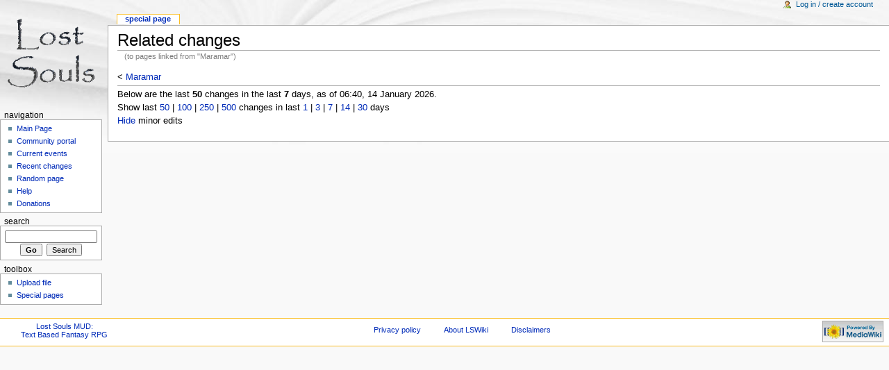

--- FILE ---
content_type: text/html; charset=UTF-8
request_url: https://wiki.lostsouls.org/w/index.php?title=Special:Recentchangeslinked&target=Maramar
body_size: 2734
content:
<!DOCTYPE html PUBLIC "-//W3C//DTD XHTML 1.0 Transitional//EN" "http://www.w3.org/TR/xhtml1/DTD/xhtml1-transitional.dtd">
<html xmlns="http://www.w3.org/1999/xhtml" xml:lang="en" lang="en" dir="ltr">
	<head>
		<meta http-equiv="Content-Type" content="text/html; charset=UTF-8" />
		<meta name="robots" content="noindex,nofollow" />
<link rel="shortcut icon" href="/favicon.ico" />
<link rel="search" type="application/opensearchdescription+xml" href="/w/opensearch_desc.php" title="LSWiki (English)" />
		<title>Related changes - LSWiki</title>
		<style type="text/css" media="screen,projection">/*<![CDATA[*/ @import "/w/skins/monobook/main.css?9"; /*]]>*/</style>
		<link rel="stylesheet" type="text/css" media="print" href="/w/skins/common/commonPrint.css" />
		<!--[if lt IE 5.5000]><style type="text/css">@import "/w/skins/monobook/IE50Fixes.css";</style><![endif]-->
		<!--[if IE 5.5000]><style type="text/css">@import "/w/skins/monobook/IE55Fixes.css";</style><![endif]-->
		<!--[if IE 6]><style type="text/css">@import "/w/skins/monobook/IE60Fixes.css";</style><![endif]-->
		<!--[if IE 7]><style type="text/css">@import "/w/skins/monobook/IE70Fixes.css?1";</style><![endif]-->
		<!--[if lt IE 7]><script type="text/javascript" src="/w/skins/common/IEFixes.js"></script>
		<meta http-equiv="imagetoolbar" content="no" /><![endif]-->
		
		<script type= "text/javascript">
			var skin = "monobook";
			var stylepath = "/w/skins";

			var wgArticlePath = "/$1";
			var wgScriptPath = "/w";
			var wgServer = "http://wiki.lostsouls.org";
                        
			var wgCanonicalNamespace = "Special";
			var wgNamespaceNumber = -1;
			var wgPageName = "Special:Recentchangeslinked";
			var wgTitle = "Recentchangeslinked";
			var wgArticleId = 0;
			var wgIsArticle = false;
                        
			var wgUserName = null;
			var wgUserLanguage = "en";
			var wgContentLanguage = "en";
		</script>
		                
		<script type="text/javascript" src="/w/skins/common/wikibits.js?1"><!-- wikibits js --></script>
		<script type="text/javascript" src="/w/index.php?title=-&amp;action=raw&amp;gen=js"><!-- site js --></script>
		<style type="text/css">/*<![CDATA[*/
@import "/w/index.php?title=MediaWiki:Common.css&usemsgcache=yes&action=raw&ctype=text/css&smaxage=18000";
@import "/w/index.php?title=MediaWiki:Monobook.css&usemsgcache=yes&action=raw&ctype=text/css&smaxage=18000";
@import "/w/index.php?title=-&action=raw&gen=css&maxage=18000";
/*]]>*/</style>
		<!-- Head Scripts -->
		<!-- Google Analytics -->
<script>
(function(i,s,o,g,r,a,m){i['GoogleAnalyticsObject']=r;i[r]=i[r]||function(){
(i[r].q=i[r].q||[]).push(arguments)},i[r].l=1*new Date();a=s.createElement(o),
m=s.getElementsByTagName(o)[0];a.async=1;a.src=g;m.parentNode.insertBefore(a,m)
})(window,document,'script','https://www.google-analytics.com/analytics.js','ga');

ga('create', 'UA-2473039-1', 'auto');
ga('send', 'pageview');
</script>
<!-- End Google Analytics -->
	</head>
<body  class="mediawiki ns--1 ltr">
	<div id="globalWrapper">
		<div id="column-content">
	<div id="content">
		<a name="top" id="top"></a>
				<h1 class="firstHeading">Related changes</h1>
		<div id="bodyContent">
			<h3 id="siteSub">From LSWiki</h3>
			<div id="contentSub">(to pages linked from &quot;Maramar&quot;)</div>
									<div id="jump-to-nav">Jump to: <a href="#column-one">navigation</a>, <a href="#searchInput">search</a></div>			<!-- start content -->
			&lt; <a href="/w/index.php?title=Maramar&amp;redirect=no" title="Maramar">Maramar</a><br />
<hr />
Below are the last <strong>50</strong> changes in the last <strong>7</strong> days, as of 06:40, 14 January 2026.
<br />Show last <a href="/w/index.php?title=Special:Recentchangeslinked&amp;target=Maramar&amp;hideminor=0&amp;days=7&amp;limit=50" title="Special:Recentchangeslinked">50</a> | <a href="/w/index.php?title=Special:Recentchangeslinked&amp;target=Maramar&amp;hideminor=0&amp;days=7&amp;limit=100" title="Special:Recentchangeslinked">100</a> | <a href="/w/index.php?title=Special:Recentchangeslinked&amp;target=Maramar&amp;hideminor=0&amp;days=7&amp;limit=250" title="Special:Recentchangeslinked">250</a> | <a href="/w/index.php?title=Special:Recentchangeslinked&amp;target=Maramar&amp;hideminor=0&amp;days=7&amp;limit=500" title="Special:Recentchangeslinked">500</a> changes in last <a href="/w/index.php?title=Special:Recentchangeslinked&amp;target=Maramar&amp;hideminor=0&amp;days=1&amp;limit=50" title="Special:Recentchangeslinked">1</a> | <a href="/w/index.php?title=Special:Recentchangeslinked&amp;target=Maramar&amp;hideminor=0&amp;days=3&amp;limit=50" title="Special:Recentchangeslinked">3</a> | <a href="/w/index.php?title=Special:Recentchangeslinked&amp;target=Maramar&amp;hideminor=0&amp;days=7&amp;limit=50" title="Special:Recentchangeslinked">7</a> | <a href="/w/index.php?title=Special:Recentchangeslinked&amp;target=Maramar&amp;hideminor=0&amp;days=14&amp;limit=50" title="Special:Recentchangeslinked">14</a> | <a href="/w/index.php?title=Special:Recentchangeslinked&amp;target=Maramar&amp;hideminor=0&amp;days=30&amp;limit=50" title="Special:Recentchangeslinked">30</a> days<br /><a href="/w/index.php?title=Special:Recentchangeslinked&amp;target=Maramar&amp;days=7&amp;limit=50&amp;hideminor=1" title="Special:Recentchangeslinked">Hide</a> minor edits
<div class="printfooter">
Retrieved from "<a href="http://wiki.lostsouls.org/Special:Recentchangeslinked">http://wiki.lostsouls.org/Special:Recentchangeslinked</a>"</div>
						<!-- end content -->
			<div class="visualClear"></div>
		</div>
	</div>
		</div>
		<div id="column-one">
	<div id="p-cactions" class="portlet">
		<h5>Views</h5>
		<ul>
				 <li id="ca-article" class="selected"><a href="/w/index.php?title=Special:Recentchangeslinked&amp;target=Maramar" rel="nofollow">Special Page</a></li>
		</ul>
	</div>
	<div class="portlet" id="p-personal">
		<h5>Personal tools</h5>
		<div class="pBody">
			<ul>
				<li id="pt-login"><a href="/w/index.php?title=Special:Userlogin&amp;returnto=Special:Recentchangeslinked">Log in / create account</a></li>
			</ul>
		</div>
	</div>
	<div class="portlet" id="p-logo">
		<a style="background-image: url(https://www.lostsouls.org/images/logo135tr.gif);" href="http://lostsouls.org/" title="Lost Souls: Text-Based RPG"></a>
	</div>
	<script type="text/javascript"> if (window.isMSIE55) fixalpha(); </script>
			<div class='portlet' id='p-navigation'>
		<h5>Navigation</h5>
		<div class='pBody'>
			<ul>
				<li id="n-mainpage"><a href="/Main_Page">Main Page</a></li>
				<li id="n-portal"><a href="/LSWiki:Community_Portal">Community portal</a></li>
				<li id="n-currentevents"><a href="/Current_events">Current events</a></li>
				<li id="n-recentchanges"><a href="/Special:Recentchanges">Recent changes</a></li>
				<li id="n-randompage"><a href="/Special:Random">Random page</a></li>
				<li id="n-help"><a href="/Help:Contents">Help</a></li>
				<li id="n-sitesupport"><a href="/LSWiki:Site_support">Donations</a></li>
			</ul>
		</div>
	</div>
			<div id="p-search" class="portlet">
		<h5><label for="searchInput">Search</label></h5>
		<div id="searchBody" class="pBody">
			<form action="/Special:Search" id="searchform"><div>
				<input id="searchInput" name="search" type="text" accesskey="f" value="" />
				<input type='submit' name="go" class="searchButton" id="searchGoButton"	value="Go" />&nbsp;
				<input type='submit' name="fulltext" class="searchButton" value="Search" />
			</div></form>
		</div>
	</div>
	<div class="portlet" id="p-tb">
		<h5>Toolbox</h5>
		<div class="pBody">
			<ul>
<li id="t-upload"><a href="/Special:Upload">Upload file</a></li>
<li id="t-specialpages"><a href="/Special:Specialpages">Special pages</a></li>
			</ul>
		</div>
	</div>
    <div id="ads" class="portlet" align="center">
    </div>
		</div><!-- end of the left (by default at least) column -->
			<div class="visualClear"></div>
			<div id="footer">

				<div id="f-poweredbyico"><a href="http://www.mediawiki.org/"><img src="/w/skins/common/images/poweredby_mediawiki_88x31.png" alt="MediaWiki" /></a></div>
            <div id="f-mainback">
                <a href="http://lostsouls.org/">Lost Souls MUD:<br />Text Based Fantasy RPG</a>
            </div>

			<ul id="f-list">
				<li id="privacy"><a href="/LSWiki:Privacy_policy" title="LSWiki:Privacy policy">Privacy policy</a></li>
				<li id="about"><a href="/LSWiki:About" title="LSWiki:About">About LSWiki</a></li>
				<li id="disclaimer"><a href="/LSWiki:General_disclaimer" title="LSWiki:General disclaimer">Disclaimers</a></li>
			</ul>
		</div>
		
	
		<script type="text/javascript">if (window.runOnloadHook) runOnloadHook();</script>
</div>
<!-- Served by Amber in 0.004 secs. --><!-- Start Quantcast tag -->
<script type="text/javascript">
_qoptions={
qacct:"p-29iYhqg6rnvdM"
};
</script>
<script type="text/javascript" src="//secure.quantserve.com/quant.js"></script>
<noscript>
<a href="http://www.quantcast.com/p-29iYhqg6rnvdM" target="_blank"><img src="//secure.quantserve.com/pixel/p-29iYhqg6rnvdM.gif" style="display: none;" border="0" height="1" width="1" alt="Quantcast"/></a>
</noscript>
<!-- End Quantcast tag -->
</body></html>


--- FILE ---
content_type: text/css; charset=UTF-8
request_url: https://wiki.lostsouls.org/w/index.php?title=MediaWiki:Common.css&usemsgcache=yes&action=raw&ctype=text/css&smaxage=18000
body_size: -137
content:
/** CSS placed here will be applied to all skins */